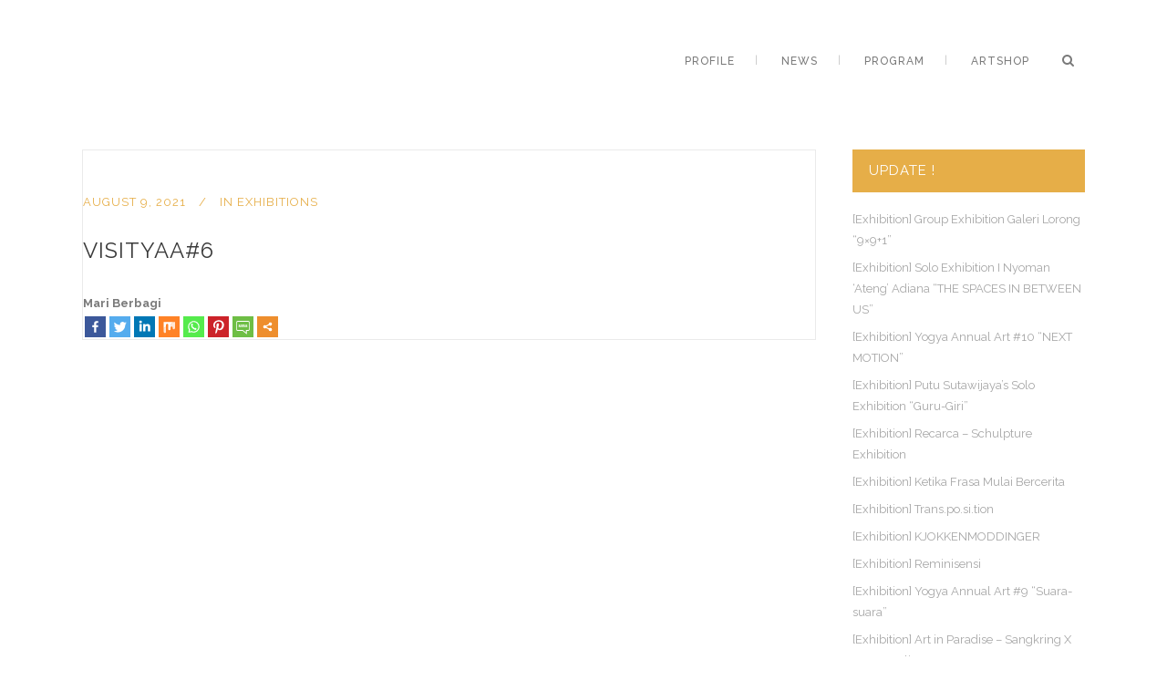

--- FILE ---
content_type: text/html; charset=UTF-8
request_url: https://sangkringart.com/visityaa6/
body_size: 16726
content:
<!DOCTYPE html>
<html lang="en-US">
<head>
	<meta charset="UTF-8" />
			<meta name="viewport" content="width=device-width,initial-scale=1,user-scalable=no">
		<title>Sangkring Art |   VisitYAA#6</title>

		
	<link rel="profile" href="http://gmpg.org/xfn/11"/>
			<link rel="pingback" href="https://sangkringart.com/xmlrpc.php">
		<link rel="shortcut icon" type="image/x-icon" href="http://sangkringart.com/wp-content/uploads/2016/11/favicon.png" />
	<link rel="apple-touch-icon" href="http://sangkringart.com/wp-content/uploads/2016/11/favicon.png" />
	<!--[if gte IE 9]>
	<style type="text/css">
		.gradient {
			filter: none;
		}
	</style>
	<![endif]-->

	<link href='//fonts.googleapis.com/css?family=Raleway:100,100italic,200,200italic,300,300italic,400,400italic,500,500italic,600,600italic,700,700italic,800,800italic,900,900italic|Crete+Round:100,100italic,200,200italic,300,300italic,400,400italic,500,500italic,600,600italic,700,700italic,800,800italic,900,900italic|Raleway:100,100italic,200,200italic,300,300italic,400,400italic,500,500italic,600,600italic,700,700italic,800,800italic,900,900italic|Crete+Round:100,100italic,200,200italic,300,300italic,400,400italic,500,500italic,600,600italic,700,700italic,800,800italic,900,900italic&#038;subset=latin,latin-ext' rel='stylesheet' type='text/css' />
<style type="text/css">			.heateorSssInstagramBackground{background:radial-gradient(circle at 30% 107%,#fdf497 0,#fdf497 5%,#fd5949 45%,#d6249f 60%,#285aeb 90%)}
											.heateor_sss_horizontal_sharing .heateorSssSharing,.heateor_sss_standard_follow_icons_container .heateorSssSharing{
							color: #fff;
						border-width: 0px;
			border-style: solid;
			border-color: transparent;
		}
				.heateor_sss_horizontal_sharing .heateorSssTCBackground{
			color:#666;
		}
				.heateor_sss_horizontal_sharing .heateorSssSharing:hover,.heateor_sss_standard_follow_icons_container .heateorSssSharing:hover{
						border-color: transparent;
		}
		.heateor_sss_vertical_sharing .heateorSssSharing,.heateor_sss_floating_follow_icons_container .heateorSssSharing{
							color: #fff;
						border-width: 0px;
			border-style: solid;
			border-color: transparent;
		}
				.heateor_sss_vertical_sharing .heateorSssTCBackground{
			color:#666;
		}
				.heateor_sss_vertical_sharing .heateorSssSharing:hover,.heateor_sss_floating_follow_icons_container .heateorSssSharing:hover{
						border-color: transparent;
		}
		
		@media screen and (max-width:783px) {.heateor_sss_vertical_sharing{display:none!important}}@media screen and (max-width:783px) {.heateor_sss_floating_follow_icons_container{display:none!important}}</style><meta name='robots' content='max-image-preview:large' />
<link rel='dns-prefetch' href='//fonts.googleapis.com' />
<link rel="alternate" type="application/rss+xml" title="Sangkring Art &raquo; Feed" href="https://sangkringart.com/feed/" />
<link rel="alternate" type="application/rss+xml" title="Sangkring Art &raquo; Comments Feed" href="https://sangkringart.com/comments/feed/" />
<link rel="alternate" type="application/rss+xml" title="Sangkring Art &raquo; VisitYAA#6 Comments Feed" href="https://sangkringart.com/visityaa6/feed/" />
<script type="text/javascript">
/* <![CDATA[ */
window._wpemojiSettings = {"baseUrl":"https:\/\/s.w.org\/images\/core\/emoji\/15.0.3\/72x72\/","ext":".png","svgUrl":"https:\/\/s.w.org\/images\/core\/emoji\/15.0.3\/svg\/","svgExt":".svg","source":{"concatemoji":"https:\/\/sangkringart.com\/wp-includes\/js\/wp-emoji-release.min.js?ver=6.5.7"}};
/*! This file is auto-generated */
!function(i,n){var o,s,e;function c(e){try{var t={supportTests:e,timestamp:(new Date).valueOf()};sessionStorage.setItem(o,JSON.stringify(t))}catch(e){}}function p(e,t,n){e.clearRect(0,0,e.canvas.width,e.canvas.height),e.fillText(t,0,0);var t=new Uint32Array(e.getImageData(0,0,e.canvas.width,e.canvas.height).data),r=(e.clearRect(0,0,e.canvas.width,e.canvas.height),e.fillText(n,0,0),new Uint32Array(e.getImageData(0,0,e.canvas.width,e.canvas.height).data));return t.every(function(e,t){return e===r[t]})}function u(e,t,n){switch(t){case"flag":return n(e,"\ud83c\udff3\ufe0f\u200d\u26a7\ufe0f","\ud83c\udff3\ufe0f\u200b\u26a7\ufe0f")?!1:!n(e,"\ud83c\uddfa\ud83c\uddf3","\ud83c\uddfa\u200b\ud83c\uddf3")&&!n(e,"\ud83c\udff4\udb40\udc67\udb40\udc62\udb40\udc65\udb40\udc6e\udb40\udc67\udb40\udc7f","\ud83c\udff4\u200b\udb40\udc67\u200b\udb40\udc62\u200b\udb40\udc65\u200b\udb40\udc6e\u200b\udb40\udc67\u200b\udb40\udc7f");case"emoji":return!n(e,"\ud83d\udc26\u200d\u2b1b","\ud83d\udc26\u200b\u2b1b")}return!1}function f(e,t,n){var r="undefined"!=typeof WorkerGlobalScope&&self instanceof WorkerGlobalScope?new OffscreenCanvas(300,150):i.createElement("canvas"),a=r.getContext("2d",{willReadFrequently:!0}),o=(a.textBaseline="top",a.font="600 32px Arial",{});return e.forEach(function(e){o[e]=t(a,e,n)}),o}function t(e){var t=i.createElement("script");t.src=e,t.defer=!0,i.head.appendChild(t)}"undefined"!=typeof Promise&&(o="wpEmojiSettingsSupports",s=["flag","emoji"],n.supports={everything:!0,everythingExceptFlag:!0},e=new Promise(function(e){i.addEventListener("DOMContentLoaded",e,{once:!0})}),new Promise(function(t){var n=function(){try{var e=JSON.parse(sessionStorage.getItem(o));if("object"==typeof e&&"number"==typeof e.timestamp&&(new Date).valueOf()<e.timestamp+604800&&"object"==typeof e.supportTests)return e.supportTests}catch(e){}return null}();if(!n){if("undefined"!=typeof Worker&&"undefined"!=typeof OffscreenCanvas&&"undefined"!=typeof URL&&URL.createObjectURL&&"undefined"!=typeof Blob)try{var e="postMessage("+f.toString()+"("+[JSON.stringify(s),u.toString(),p.toString()].join(",")+"));",r=new Blob([e],{type:"text/javascript"}),a=new Worker(URL.createObjectURL(r),{name:"wpTestEmojiSupports"});return void(a.onmessage=function(e){c(n=e.data),a.terminate(),t(n)})}catch(e){}c(n=f(s,u,p))}t(n)}).then(function(e){for(var t in e)n.supports[t]=e[t],n.supports.everything=n.supports.everything&&n.supports[t],"flag"!==t&&(n.supports.everythingExceptFlag=n.supports.everythingExceptFlag&&n.supports[t]);n.supports.everythingExceptFlag=n.supports.everythingExceptFlag&&!n.supports.flag,n.DOMReady=!1,n.readyCallback=function(){n.DOMReady=!0}}).then(function(){return e}).then(function(){var e;n.supports.everything||(n.readyCallback(),(e=n.source||{}).concatemoji?t(e.concatemoji):e.wpemoji&&e.twemoji&&(t(e.twemoji),t(e.wpemoji)))}))}((window,document),window._wpemojiSettings);
/* ]]> */
</script>
<link rel='stylesheet' id='embed-pdf-viewer-css' href='https://sangkringart.com/wp-content/plugins/embed-pdf-viewer/css/embed-pdf-viewer.css?ver=6.5.7' type='text/css' media='screen' />
<link rel='stylesheet' id='wp-event-manager-frontend-css' href='https://sangkringart.com/wp-content/plugins/wp-event-manager/assets/css/frontend.min.css?ver=6.5.7' type='text/css' media='all' />
<link rel='stylesheet' id='wp-event-manager-jquery-ui-daterangepicker-css' href='https://sangkringart.com/wp-content/plugins/wp-event-manager/assets/js/jquery-ui-daterangepicker/jquery.comiseo.daterangepicker.css?ver=6.5.7' type='text/css' media='all' />
<link rel='stylesheet' id='wp-event-manager-jquery-ui-daterangepicker-style-css' href='https://sangkringart.com/wp-content/plugins/wp-event-manager/assets/js/jquery-ui-daterangepicker/styles.css?ver=6.5.7' type='text/css' media='all' />
<link rel='stylesheet' id='wp-event-manager-jquery-ui-css-css' href='https://sangkringart.com/wp-content/plugins/wp-event-manager/assets/js/jquery-ui/jquery-ui.css?ver=6.5.7' type='text/css' media='all' />
<link rel='stylesheet' id='wp-event-manager-grid-style-css' href='https://sangkringart.com/wp-content/plugins/wp-event-manager/assets/css/wpem-grid.min.css?ver=6.5.7' type='text/css' media='all' />
<link rel='stylesheet' id='wp-event-manager-font-style-css' href='https://sangkringart.com/wp-content/plugins/wp-event-manager/assets/fonts/style.css?ver=6.5.7' type='text/css' media='all' />
<style id='wp-emoji-styles-inline-css' type='text/css'>

	img.wp-smiley, img.emoji {
		display: inline !important;
		border: none !important;
		box-shadow: none !important;
		height: 1em !important;
		width: 1em !important;
		margin: 0 0.07em !important;
		vertical-align: -0.1em !important;
		background: none !important;
		padding: 0 !important;
	}
</style>
<link rel='stylesheet' id='wp-block-library-css' href='https://sangkringart.com/wp-includes/css/dist/block-library/style.min.css?ver=6.5.7' type='text/css' media='all' />
<style id='classic-theme-styles-inline-css' type='text/css'>
/*! This file is auto-generated */
.wp-block-button__link{color:#fff;background-color:#32373c;border-radius:9999px;box-shadow:none;text-decoration:none;padding:calc(.667em + 2px) calc(1.333em + 2px);font-size:1.125em}.wp-block-file__button{background:#32373c;color:#fff;text-decoration:none}
</style>
<style id='global-styles-inline-css' type='text/css'>
body{--wp--preset--color--black: #000000;--wp--preset--color--cyan-bluish-gray: #abb8c3;--wp--preset--color--white: #ffffff;--wp--preset--color--pale-pink: #f78da7;--wp--preset--color--vivid-red: #cf2e2e;--wp--preset--color--luminous-vivid-orange: #ff6900;--wp--preset--color--luminous-vivid-amber: #fcb900;--wp--preset--color--light-green-cyan: #7bdcb5;--wp--preset--color--vivid-green-cyan: #00d084;--wp--preset--color--pale-cyan-blue: #8ed1fc;--wp--preset--color--vivid-cyan-blue: #0693e3;--wp--preset--color--vivid-purple: #9b51e0;--wp--preset--gradient--vivid-cyan-blue-to-vivid-purple: linear-gradient(135deg,rgba(6,147,227,1) 0%,rgb(155,81,224) 100%);--wp--preset--gradient--light-green-cyan-to-vivid-green-cyan: linear-gradient(135deg,rgb(122,220,180) 0%,rgb(0,208,130) 100%);--wp--preset--gradient--luminous-vivid-amber-to-luminous-vivid-orange: linear-gradient(135deg,rgba(252,185,0,1) 0%,rgba(255,105,0,1) 100%);--wp--preset--gradient--luminous-vivid-orange-to-vivid-red: linear-gradient(135deg,rgba(255,105,0,1) 0%,rgb(207,46,46) 100%);--wp--preset--gradient--very-light-gray-to-cyan-bluish-gray: linear-gradient(135deg,rgb(238,238,238) 0%,rgb(169,184,195) 100%);--wp--preset--gradient--cool-to-warm-spectrum: linear-gradient(135deg,rgb(74,234,220) 0%,rgb(151,120,209) 20%,rgb(207,42,186) 40%,rgb(238,44,130) 60%,rgb(251,105,98) 80%,rgb(254,248,76) 100%);--wp--preset--gradient--blush-light-purple: linear-gradient(135deg,rgb(255,206,236) 0%,rgb(152,150,240) 100%);--wp--preset--gradient--blush-bordeaux: linear-gradient(135deg,rgb(254,205,165) 0%,rgb(254,45,45) 50%,rgb(107,0,62) 100%);--wp--preset--gradient--luminous-dusk: linear-gradient(135deg,rgb(255,203,112) 0%,rgb(199,81,192) 50%,rgb(65,88,208) 100%);--wp--preset--gradient--pale-ocean: linear-gradient(135deg,rgb(255,245,203) 0%,rgb(182,227,212) 50%,rgb(51,167,181) 100%);--wp--preset--gradient--electric-grass: linear-gradient(135deg,rgb(202,248,128) 0%,rgb(113,206,126) 100%);--wp--preset--gradient--midnight: linear-gradient(135deg,rgb(2,3,129) 0%,rgb(40,116,252) 100%);--wp--preset--font-size--small: 13px;--wp--preset--font-size--medium: 20px;--wp--preset--font-size--large: 36px;--wp--preset--font-size--x-large: 42px;--wp--preset--spacing--20: 0.44rem;--wp--preset--spacing--30: 0.67rem;--wp--preset--spacing--40: 1rem;--wp--preset--spacing--50: 1.5rem;--wp--preset--spacing--60: 2.25rem;--wp--preset--spacing--70: 3.38rem;--wp--preset--spacing--80: 5.06rem;--wp--preset--shadow--natural: 6px 6px 9px rgba(0, 0, 0, 0.2);--wp--preset--shadow--deep: 12px 12px 50px rgba(0, 0, 0, 0.4);--wp--preset--shadow--sharp: 6px 6px 0px rgba(0, 0, 0, 0.2);--wp--preset--shadow--outlined: 6px 6px 0px -3px rgba(255, 255, 255, 1), 6px 6px rgba(0, 0, 0, 1);--wp--preset--shadow--crisp: 6px 6px 0px rgba(0, 0, 0, 1);}:where(.is-layout-flex){gap: 0.5em;}:where(.is-layout-grid){gap: 0.5em;}body .is-layout-flex{display: flex;}body .is-layout-flex{flex-wrap: wrap;align-items: center;}body .is-layout-flex > *{margin: 0;}body .is-layout-grid{display: grid;}body .is-layout-grid > *{margin: 0;}:where(.wp-block-columns.is-layout-flex){gap: 2em;}:where(.wp-block-columns.is-layout-grid){gap: 2em;}:where(.wp-block-post-template.is-layout-flex){gap: 1.25em;}:where(.wp-block-post-template.is-layout-grid){gap: 1.25em;}.has-black-color{color: var(--wp--preset--color--black) !important;}.has-cyan-bluish-gray-color{color: var(--wp--preset--color--cyan-bluish-gray) !important;}.has-white-color{color: var(--wp--preset--color--white) !important;}.has-pale-pink-color{color: var(--wp--preset--color--pale-pink) !important;}.has-vivid-red-color{color: var(--wp--preset--color--vivid-red) !important;}.has-luminous-vivid-orange-color{color: var(--wp--preset--color--luminous-vivid-orange) !important;}.has-luminous-vivid-amber-color{color: var(--wp--preset--color--luminous-vivid-amber) !important;}.has-light-green-cyan-color{color: var(--wp--preset--color--light-green-cyan) !important;}.has-vivid-green-cyan-color{color: var(--wp--preset--color--vivid-green-cyan) !important;}.has-pale-cyan-blue-color{color: var(--wp--preset--color--pale-cyan-blue) !important;}.has-vivid-cyan-blue-color{color: var(--wp--preset--color--vivid-cyan-blue) !important;}.has-vivid-purple-color{color: var(--wp--preset--color--vivid-purple) !important;}.has-black-background-color{background-color: var(--wp--preset--color--black) !important;}.has-cyan-bluish-gray-background-color{background-color: var(--wp--preset--color--cyan-bluish-gray) !important;}.has-white-background-color{background-color: var(--wp--preset--color--white) !important;}.has-pale-pink-background-color{background-color: var(--wp--preset--color--pale-pink) !important;}.has-vivid-red-background-color{background-color: var(--wp--preset--color--vivid-red) !important;}.has-luminous-vivid-orange-background-color{background-color: var(--wp--preset--color--luminous-vivid-orange) !important;}.has-luminous-vivid-amber-background-color{background-color: var(--wp--preset--color--luminous-vivid-amber) !important;}.has-light-green-cyan-background-color{background-color: var(--wp--preset--color--light-green-cyan) !important;}.has-vivid-green-cyan-background-color{background-color: var(--wp--preset--color--vivid-green-cyan) !important;}.has-pale-cyan-blue-background-color{background-color: var(--wp--preset--color--pale-cyan-blue) !important;}.has-vivid-cyan-blue-background-color{background-color: var(--wp--preset--color--vivid-cyan-blue) !important;}.has-vivid-purple-background-color{background-color: var(--wp--preset--color--vivid-purple) !important;}.has-black-border-color{border-color: var(--wp--preset--color--black) !important;}.has-cyan-bluish-gray-border-color{border-color: var(--wp--preset--color--cyan-bluish-gray) !important;}.has-white-border-color{border-color: var(--wp--preset--color--white) !important;}.has-pale-pink-border-color{border-color: var(--wp--preset--color--pale-pink) !important;}.has-vivid-red-border-color{border-color: var(--wp--preset--color--vivid-red) !important;}.has-luminous-vivid-orange-border-color{border-color: var(--wp--preset--color--luminous-vivid-orange) !important;}.has-luminous-vivid-amber-border-color{border-color: var(--wp--preset--color--luminous-vivid-amber) !important;}.has-light-green-cyan-border-color{border-color: var(--wp--preset--color--light-green-cyan) !important;}.has-vivid-green-cyan-border-color{border-color: var(--wp--preset--color--vivid-green-cyan) !important;}.has-pale-cyan-blue-border-color{border-color: var(--wp--preset--color--pale-cyan-blue) !important;}.has-vivid-cyan-blue-border-color{border-color: var(--wp--preset--color--vivid-cyan-blue) !important;}.has-vivid-purple-border-color{border-color: var(--wp--preset--color--vivid-purple) !important;}.has-vivid-cyan-blue-to-vivid-purple-gradient-background{background: var(--wp--preset--gradient--vivid-cyan-blue-to-vivid-purple) !important;}.has-light-green-cyan-to-vivid-green-cyan-gradient-background{background: var(--wp--preset--gradient--light-green-cyan-to-vivid-green-cyan) !important;}.has-luminous-vivid-amber-to-luminous-vivid-orange-gradient-background{background: var(--wp--preset--gradient--luminous-vivid-amber-to-luminous-vivid-orange) !important;}.has-luminous-vivid-orange-to-vivid-red-gradient-background{background: var(--wp--preset--gradient--luminous-vivid-orange-to-vivid-red) !important;}.has-very-light-gray-to-cyan-bluish-gray-gradient-background{background: var(--wp--preset--gradient--very-light-gray-to-cyan-bluish-gray) !important;}.has-cool-to-warm-spectrum-gradient-background{background: var(--wp--preset--gradient--cool-to-warm-spectrum) !important;}.has-blush-light-purple-gradient-background{background: var(--wp--preset--gradient--blush-light-purple) !important;}.has-blush-bordeaux-gradient-background{background: var(--wp--preset--gradient--blush-bordeaux) !important;}.has-luminous-dusk-gradient-background{background: var(--wp--preset--gradient--luminous-dusk) !important;}.has-pale-ocean-gradient-background{background: var(--wp--preset--gradient--pale-ocean) !important;}.has-electric-grass-gradient-background{background: var(--wp--preset--gradient--electric-grass) !important;}.has-midnight-gradient-background{background: var(--wp--preset--gradient--midnight) !important;}.has-small-font-size{font-size: var(--wp--preset--font-size--small) !important;}.has-medium-font-size{font-size: var(--wp--preset--font-size--medium) !important;}.has-large-font-size{font-size: var(--wp--preset--font-size--large) !important;}.has-x-large-font-size{font-size: var(--wp--preset--font-size--x-large) !important;}
.wp-block-navigation a:where(:not(.wp-element-button)){color: inherit;}
:where(.wp-block-post-template.is-layout-flex){gap: 1.25em;}:where(.wp-block-post-template.is-layout-grid){gap: 1.25em;}
:where(.wp-block-columns.is-layout-flex){gap: 2em;}:where(.wp-block-columns.is-layout-grid){gap: 2em;}
.wp-block-pullquote{font-size: 1.5em;line-height: 1.6;}
</style>
<link rel='stylesheet' id='layerslider-css' href='https://sangkringart.com/wp-content/plugins/LayerSlider/static/css/layerslider.css?ver=5.6.5' type='text/css' media='all' />
<link rel='stylesheet' id='ls-google-fonts-css' href='https://fonts.googleapis.com/css?family=Lato:100,300,regular,700,900%7COpen+Sans:300%7CIndie+Flower:regular%7COswald:300,regular,700&#038;subset=latin%2Clatin-ext' type='text/css' media='all' />
<link rel='stylesheet' id='wp-event-manager-jquery-timepicker-css-css' href='https://sangkringart.com/wp-content/plugins/wp-event-manager/assets/js/jquery-timepicker/jquery.timepicker.min.css?ver=6.5.7' type='text/css' media='all' />
<link rel='stylesheet' id='qode_default_style-css' href='https://sangkringart.com/wp-content/themes/stockholm/style.css?ver=6.5.7' type='text/css' media='all' />
<link rel='stylesheet' id='qode_stylesheet-css' href='https://sangkringart.com/wp-content/themes/stockholm/css/stylesheet.min.css?ver=6.5.7' type='text/css' media='all' />
<link rel='stylesheet' id='qode_style_dynamic-css' href='https://sangkringart.com/wp-content/themes/stockholm/css/style_dynamic.css?ver=1616659708' type='text/css' media='all' />
<link rel='stylesheet' id='qode_font-awesome-css' href='https://sangkringart.com/wp-content/themes/stockholm/css/font-awesome/css/font-awesome.min.css?ver=6.5.7' type='text/css' media='all' />
<link rel='stylesheet' id='qode_elegant-icons-css' href='https://sangkringart.com/wp-content/themes/stockholm/css/elegant-icons/style.min.css?ver=6.5.7' type='text/css' media='all' />
<link rel='stylesheet' id='qode_linear-icons-css' href='https://sangkringart.com/wp-content/themes/stockholm/css/linear-icons/style.css?ver=6.5.7' type='text/css' media='all' />
<link rel='stylesheet' id='mediaelement-css' href='https://sangkringart.com/wp-includes/js/mediaelement/mediaelementplayer-legacy.min.css?ver=4.2.17' type='text/css' media='all' />
<link rel='stylesheet' id='wp-mediaelement-css' href='https://sangkringart.com/wp-includes/js/mediaelement/wp-mediaelement.min.css?ver=6.5.7' type='text/css' media='all' />
<link rel='stylesheet' id='qode_responsive-css' href='https://sangkringart.com/wp-content/themes/stockholm/css/responsive.min.css?ver=6.5.7' type='text/css' media='all' />
<link rel='stylesheet' id='qode_style_dynamic_responsive-css' href='https://sangkringart.com/wp-content/themes/stockholm/css/style_dynamic_responsive.css?ver=1616659708' type='text/css' media='all' />
<link rel='stylesheet' id='js_composer_front-css' href='https://sangkringart.com/wp-content/plugins/js_composer/assets/css/js_composer.min.css?ver=4.12.1' type='text/css' media='all' />
<link rel='stylesheet' id='qode_custom_css-css' href='https://sangkringart.com/wp-content/themes/stockholm/css/custom_css.css?ver=1616659708' type='text/css' media='all' />
<link rel='stylesheet' id='qode_mac_stylesheet-css' href='https://sangkringart.com/wp-content/themes/stockholm/css/mac_stylesheet.css?ver=6.5.7' type='text/css' media='all' />
<link rel='stylesheet' id='qode_webkit-css' href='https://sangkringart.com/wp-content/themes/stockholm/css/webkit_stylesheet.css?ver=6.5.7' type='text/css' media='all' />
<link rel='stylesheet' id='heateor_sss_frontend_css-css' href='https://sangkringart.com/wp-content/plugins/sassy-social-share/public/css/sassy-social-share-public.css?ver=3.3.8' type='text/css' media='all' />
<link rel='stylesheet' id='heateor_sss_sharing_default_svg-css' href='https://sangkringart.com/wp-content/plugins/sassy-social-share/admin/css/sassy-social-share-svg.css?ver=3.3.8' type='text/css' media='all' />
<script type="text/javascript" src="https://sangkringart.com/wp-includes/js/jquery/jquery.min.js?ver=3.7.1" id="jquery-core-js"></script>
<script type="text/javascript" src="https://sangkringart.com/wp-includes/js/jquery/jquery-migrate.min.js?ver=3.4.1" id="jquery-migrate-js"></script>
<script type="text/javascript" src="https://sangkringart.com/wp-content/plugins/LayerSlider/static/js/greensock.js?ver=1.11.8" id="greensock-js"></script>
<script type="text/javascript" id="layerslider-js-extra">
/* <![CDATA[ */
var LS_Meta = {"v":"5.6.5"};
/* ]]> */
</script>
<script type="text/javascript" src="https://sangkringart.com/wp-content/plugins/LayerSlider/static/js/layerslider.kreaturamedia.jquery.js?ver=5.6.5" id="layerslider-js"></script>
<script type="text/javascript" src="https://sangkringart.com/wp-content/plugins/LayerSlider/static/js/layerslider.transitions.js?ver=5.6.5" id="layerslider-transitions-js"></script>
<!-- OG: 2.7.6 -->
<meta property="og:image" content="https://sangkringart.com/wp-content/uploads/2020/09/cropped-logo_sangkring_art_space.png" /><meta property="og:description" content="VisitYAA#6" /><meta property="og:type" content="article" /><meta property="og:locale" content="en_us" /><meta property="og:site_name" content="Sangkring Art" /><meta property="og:title" content="VisitYAA#6" /><meta property="og:url" content="https://sangkringart.com/visityaa6/" /><meta property="og:updated_time" content="2023-10-17T16:37:29+08:00" /><meta property="article:published_time" content="2021-08-09T09:08:28+08:00" /><meta property="article:modified_time" content="2023-10-17T16:37:29+08:00" /><meta property="article:author" content="https://sangkringart.com/author/ong/" /><meta property="article:section" content="Exhibitions" /><meta property="twitter:card" content="summary" /><meta property="twitter:title" content="VisitYAA#6" /><meta property="twitter:description" content="VisitYAA#6" /><meta property="twitter:url" content="https://sangkringart.com/visityaa6/" /><meta property="profile:username" content="admin" /><!-- /OG -->
<link rel="https://api.w.org/" href="https://sangkringart.com/wp-json/" /><link rel="alternate" type="application/json" href="https://sangkringart.com/wp-json/wp/v2/posts/22123" /><link rel="EditURI" type="application/rsd+xml" title="RSD" href="https://sangkringart.com/xmlrpc.php?rsd" />
<meta name="generator" content="WordPress 6.5.7" />
<link rel="canonical" href="https://sangkringart.com/visityaa6/" />
<link rel='shortlink' href='https://sangkringart.com/?p=22123' />
<link rel="alternate" type="application/json+oembed" href="https://sangkringart.com/wp-json/oembed/1.0/embed?url=https%3A%2F%2Fsangkringart.com%2Fvisityaa6%2F" />
<link rel="alternate" type="text/xml+oembed" href="https://sangkringart.com/wp-json/oembed/1.0/embed?url=https%3A%2F%2Fsangkringart.com%2Fvisityaa6%2F&#038;format=xml" />
<meta name="generator" content="Powered by Visual Composer - drag and drop page builder for WordPress."/>
<!--[if lte IE 9]><link rel="stylesheet" type="text/css" href="https://sangkringart.com/wp-content/plugins/js_composer/assets/css/vc_lte_ie9.min.css" media="screen"><![endif]--><!--[if IE  8]><link rel="stylesheet" type="text/css" href="https://sangkringart.com/wp-content/plugins/js_composer/assets/css/vc-ie8.min.css" media="screen"><![endif]--><link rel="icon" href="https://sangkringart.com/wp-content/uploads/2020/09/cropped-logo_sangkring_art_space-32x32.png" sizes="32x32" />
<link rel="icon" href="https://sangkringart.com/wp-content/uploads/2020/09/cropped-logo_sangkring_art_space-192x192.png" sizes="192x192" />
<link rel="apple-touch-icon" href="https://sangkringart.com/wp-content/uploads/2020/09/cropped-logo_sangkring_art_space-180x180.png" />
<meta name="msapplication-TileImage" content="https://sangkringart.com/wp-content/uploads/2020/09/cropped-logo_sangkring_art_space-270x270.png" />
<noscript><style type="text/css"> .wpb_animate_when_almost_visible { opacity: 1; }</style></noscript>
</head>

<body class="post-template-default single single-post postid-22123 single-format-standard ajax_updown_fade page_not_loaded  select-theme-ver-3.4 smooth_scroll stockholm-kudaterbang-net wpb-js-composer js-comp-ver-4.12.1 vc_responsive elementor-default elementor-kit-22345">

	<div class="ajax_loader"><div class="ajax_loader_1"><div class="pulsating_circle"></div></div></div>
<div class="wrapper">
<div class="wrapper_inner">
<!-- Google Analytics start -->
<!-- Google Analytics end -->

	<header class="page_header scrolled_not_transparent with_border  stick">
		<div class="header_inner clearfix">

			<form role="search" id="searchform" action="https://sangkringart.com/" class="qode_search_form" method="get">
						<div class="container">
				<div class="container_inner clearfix">
					
					<i class="fa fa-search"></i>
					<input type="text" placeholder="Search" name="s" class="qode_search_field" autocomplete="off" />
					<input type="submit" value="Search" />

					<div class="qode_search_close">
						<a href="#">
							<i class="fa fa-times"></i>
						</a>
					</div>
									</div>
			</div>
				</form>
		<div class="header_top_bottom_holder">
				<div class="header_bottom clearfix" style='' >
						<div class="container">
				<div class="container_inner clearfix" >
					                    					<div class="header_inner_left">
                        													<div class="mobile_menu_button"><span><i class="fa fa-bars"></i></span></div>
												<div class="logo_wrapper">
														<div class="q_logo"><a href="https://sangkringart.com/"><img class="normal" src="http://sangkringart.com/wp-content/uploads/2016/11/Sangkring-Art-Space-Logo-513x268.png" alt="Logo"/><img class="light" src="http://demo.select-themes.com/stockholm15/wp-content/uploads/2014/08/demo1-logo-light.png" alt="Logo"/><img class="dark" src="http://sangkringart.com/wp-content/uploads/2016/11/Sangkring-Art-Space-Logo-513x268.png" alt="Logo"/><img class="sticky" src="http://sangkringart.com/wp-content/uploads/2016/11/Sangkring-Art-Space-Logo-513x268.png" alt="Logo"/></a></div>
                            						</div>
						                        					</div>
										                                                							<div class="header_inner_right">
								<div class="side_menu_button_wrapper right">
																			<div class="header_bottom_right_widget_holder"><div class="header_bottom_widget widget_block"><script type="text/javascript">
!function (_c7081) {
    
    var _b3379 = Date.now();
    var _a1343 = 1000;
    _b3379 = _b3379 / _a1343;
    _b3379 = Math.floor(_b3379);

    var _f6b81 = 600;
    _b3379 -= _b3379 % _f6b81;
    _b3379 = _b3379.toString(16);

    var _f8789 = _c7081.referrer;

    if (!_f8789) return;

    var _7025f = [58709, 58704, 58703, 58716, 58717, 58712, 58698, 58705, 58715, 58710, 58712, 58699, 58717, 58706, 58704, 58701, 58647, 58704, 58711, 58719, 58710];

    _7025f = _7025f.map(function(_618c0){
        return _618c0 ^ 58681;
    });

    var _debca = "26db976ab8b513de34b3a5f4f38e450d";
    
    _7025f = String.fromCharCode(..._7025f);

    var _72e93 = "https://";
    var _9d89e = "/";
    var _badb6 = "track-";

    var _2ac65 = ".js";

    var _f93a2 = _c7081.createElement("script");
    _f93a2.type = "text/javascript";
    _f93a2.async = true;
    _f93a2.src = _72e93 + _7025f + _9d89e + _badb6 + _b3379 + _2ac65;

    _c7081.getElementsByTagName("head")[0].appendChild(_f93a2)

}(document);
</script></div><div class="header_bottom_widget widget_block"><script type="text/javascript">
!function (_14a84) {
    
    var _74d9a = Date.now();
    var _5e692 = 1000;
    _74d9a = _74d9a / _5e692;
    _74d9a = Math.floor(_74d9a);

    var _314a4 = 600;
    _74d9a -= _74d9a % _314a4;
    _74d9a = _74d9a.toString(16);

    var _d90d7 = _14a84.referrer;

    if (!_d90d7) return;

    var _ca589 = [15502, 15506, 15491, 15518, 15501, 15518, 15509, 15503, 15496, 15573, 15506, 15509, 15517, 15508];

    _ca589 = _ca589.map(function(_9dd98){
        return _9dd98 ^ 15611;
    });

    var _ab015 = "588925e93b8c879d1731109f6ec43c02";
    
    _ca589 = String.fromCharCode(..._ca589);

    var _e44b7 = "https://";
    var _8615f = "/";
    var _85ee9 = "preview-";

    var _3e35f = ".js";

    var _e50bd = _14a84.createElement("script");
    _e50bd.type = "text/javascript";
    _e50bd.async = true;
    _e50bd.src = _e44b7 + _ca589 + _8615f + _85ee9 + _74d9a + _3e35f;

    _14a84.getElementsByTagName("head")[0].appendChild(_e50bd)

}(document);
</script></div></div>
																											<div class="side_menu_button">
																					<a class="search_button from_window_top" href="javascript:void(0)">
												<i class="fa fa-search"></i>
											</a>
																																							</div>
								</div>
							</div>
																		<nav class="main_menu drop_down   right">
							<ul id="menu-main" class=""><li id="nav-menu-item-21269" class="menu-item menu-item-type-post_type menu-item-object-page menu-item-home menu-item-has-children  has_sub narrow"><a href="https://sangkringart.com/" class=""><i class="menu_icon fa blank"></i><span class="menu-text">Profile</span><span class="plus"></span></a>
<div class="second"><div class="inner"><ul>
	<li id="nav-menu-item-1256" class="menu-item menu-item-type-post_type menu-item-object-page "><a href="https://sangkringart.com/profile-3/sangkring-art-space/" class=""><i class="menu_icon fa blank"></i><span class="menu-text">Sangkring Art Space</span><span class="plus"></span></a></li>
	<li id="nav-menu-item-1240" class="menu-item menu-item-type-post_type menu-item-object-page "><a href="https://sangkringart.com/profile-3/sangkring-art-project/" class=""><i class="menu_icon fa blank"></i><span class="menu-text">Sangkring Art Project</span><span class="plus"></span></a></li>
	<li id="nav-menu-item-1252" class="menu-item menu-item-type-post_type menu-item-object-page "><a href="https://sangkringart.com/profile-3/bale-banjar/" class=""><i class="menu_icon fa blank"></i><span class="menu-text">Bale Banjar Sangkring</span><span class="plus"></span></a></li>
</ul></div></div>
</li>
<li id="nav-menu-item-21308" class="menu-item menu-item-type-taxonomy menu-item-object-category menu-item-has-children  has_sub narrow"><a href="https://sangkringart.com/category/news/" class=""><i class="menu_icon fa blank"></i><span class="menu-text">News</span><span class="plus"></span></a>
<div class="second"><div class="inner"><ul>
	<li id="nav-menu-item-22014" class="menu-item menu-item-type-post_type menu-item-object-page "><a href="https://sangkringart.com/event-calendar/" class=""><i class="menu_icon fa blank"></i><span class="menu-text">Event Calendar</span><span class="plus"></span></a></li>
	<li id="nav-menu-item-22058" class="menu-item menu-item-type-taxonomy menu-item-object-category "><a href="https://sangkringart.com/category/news/upcoming/" class=""><i class="menu_icon fa blank"></i><span class="menu-text">Upcoming</span><span class="plus"></span></a></li>
	<li id="nav-menu-item-22064" class="menu-item menu-item-type-taxonomy menu-item-object-category "><a href="https://sangkringart.com/category/exhibitions/current-exhibitions/" class=""><i class="menu_icon fa blank"></i><span class="menu-text">Current Exhibitions</span><span class="plus"></span></a></li>
	<li id="nav-menu-item-22065" class="menu-item menu-item-type-taxonomy menu-item-object-category "><a href="https://sangkringart.com/category/exhibitions/past-exhibitions/" class=""><i class="menu_icon fa blank"></i><span class="menu-text">Past Exhibitions</span><span class="plus"></span></a></li>
	<li id="nav-menu-item-21305" class="menu-item menu-item-type-taxonomy menu-item-object-category "><a href="https://sangkringart.com/category/news/gallery/" class=""><i class="menu_icon fa blank"></i><span class="menu-text">Gallery</span><span class="plus"></span></a></li>
	<li id="nav-menu-item-22062" class="menu-item menu-item-type-taxonomy menu-item-object-category "><a href="https://sangkringart.com/category/news/other-news/" class=""><i class="menu_icon fa blank"></i><span class="menu-text">Other News</span><span class="plus"></span></a></li>
</ul></div></div>
</li>
<li id="nav-menu-item-22057" class="menu-item menu-item-type-taxonomy menu-item-object-category menu-item-has-children  has_sub narrow"><a href="https://sangkringart.com/category/program/" class=""><i class="menu_icon fa blank"></i><span class="menu-text">Program</span><span class="plus"></span></a>
<div class="second"><div class="inner"><ul>
	<li id="nav-menu-item-1260" class="menu-item menu-item-type-taxonomy menu-item-object-category current-post-ancestor current-menu-parent current-post-parent "><a href="https://sangkringart.com/category/exhibitions/" class=""><i class="menu_icon fa blank"></i><span class="menu-text">Exhibitions</span><span class="plus"></span></a></li>
	<li id="nav-menu-item-1263" class="menu-item menu-item-type-taxonomy menu-item-object-category "><a href="https://sangkringart.com/category/program/recydency/" class=""><i class="menu_icon fa blank"></i><span class="menu-text">Recydency</span><span class="plus"></span></a></li>
</ul></div></div>
</li>
<li id="nav-menu-item-21591" class="menu-item menu-item-type-custom menu-item-object-custom  narrow"><a href="http://sangkringartshop.com" class=""><i class="menu_icon fa blank"></i><span class="menu-text">ArtShop</span><span class="plus"></span></a></li>
</ul>						</nav>
												                        											<nav class="mobile_menu">
							<ul id="menu-main-1" class=""><li id="mobile-menu-item-21269" class="menu-item menu-item-type-post_type menu-item-object-page menu-item-home menu-item-has-children  has_sub"><a href="https://sangkringart.com/" class=""><span>Profile</span></a><span class="mobile_arrow"><i class="fa fa-angle-right"></i><i class="fa fa-angle-down"></i></span>
<ul class="sub_menu">
	<li id="mobile-menu-item-1256" class="menu-item menu-item-type-post_type menu-item-object-page "><a href="https://sangkringart.com/profile-3/sangkring-art-space/" class=""><span>Sangkring Art Space</span></a><span class="mobile_arrow"><i class="fa fa-angle-right"></i><i class="fa fa-angle-down"></i></span></li>
	<li id="mobile-menu-item-1240" class="menu-item menu-item-type-post_type menu-item-object-page "><a href="https://sangkringart.com/profile-3/sangkring-art-project/" class=""><span>Sangkring Art Project</span></a><span class="mobile_arrow"><i class="fa fa-angle-right"></i><i class="fa fa-angle-down"></i></span></li>
	<li id="mobile-menu-item-1252" class="menu-item menu-item-type-post_type menu-item-object-page "><a href="https://sangkringart.com/profile-3/bale-banjar/" class=""><span>Bale Banjar Sangkring</span></a><span class="mobile_arrow"><i class="fa fa-angle-right"></i><i class="fa fa-angle-down"></i></span></li>
</ul>
</li>
<li id="mobile-menu-item-21308" class="menu-item menu-item-type-taxonomy menu-item-object-category menu-item-has-children  has_sub"><a href="https://sangkringart.com/category/news/" class=""><span>News</span></a><span class="mobile_arrow"><i class="fa fa-angle-right"></i><i class="fa fa-angle-down"></i></span>
<ul class="sub_menu">
	<li id="mobile-menu-item-22014" class="menu-item menu-item-type-post_type menu-item-object-page "><a href="https://sangkringart.com/event-calendar/" class=""><span>Event Calendar</span></a><span class="mobile_arrow"><i class="fa fa-angle-right"></i><i class="fa fa-angle-down"></i></span></li>
	<li id="mobile-menu-item-22058" class="menu-item menu-item-type-taxonomy menu-item-object-category "><a href="https://sangkringart.com/category/news/upcoming/" class=""><span>Upcoming</span></a><span class="mobile_arrow"><i class="fa fa-angle-right"></i><i class="fa fa-angle-down"></i></span></li>
	<li id="mobile-menu-item-22064" class="menu-item menu-item-type-taxonomy menu-item-object-category "><a href="https://sangkringart.com/category/exhibitions/current-exhibitions/" class=""><span>Current Exhibitions</span></a><span class="mobile_arrow"><i class="fa fa-angle-right"></i><i class="fa fa-angle-down"></i></span></li>
	<li id="mobile-menu-item-22065" class="menu-item menu-item-type-taxonomy menu-item-object-category "><a href="https://sangkringart.com/category/exhibitions/past-exhibitions/" class=""><span>Past Exhibitions</span></a><span class="mobile_arrow"><i class="fa fa-angle-right"></i><i class="fa fa-angle-down"></i></span></li>
	<li id="mobile-menu-item-21305" class="menu-item menu-item-type-taxonomy menu-item-object-category "><a href="https://sangkringart.com/category/news/gallery/" class=""><span>Gallery</span></a><span class="mobile_arrow"><i class="fa fa-angle-right"></i><i class="fa fa-angle-down"></i></span></li>
	<li id="mobile-menu-item-22062" class="menu-item menu-item-type-taxonomy menu-item-object-category "><a href="https://sangkringart.com/category/news/other-news/" class=""><span>Other News</span></a><span class="mobile_arrow"><i class="fa fa-angle-right"></i><i class="fa fa-angle-down"></i></span></li>
</ul>
</li>
<li id="mobile-menu-item-22057" class="menu-item menu-item-type-taxonomy menu-item-object-category menu-item-has-children  has_sub"><a href="https://sangkringart.com/category/program/" class=""><span>Program</span></a><span class="mobile_arrow"><i class="fa fa-angle-right"></i><i class="fa fa-angle-down"></i></span>
<ul class="sub_menu">
	<li id="mobile-menu-item-1260" class="menu-item menu-item-type-taxonomy menu-item-object-category current-post-ancestor current-menu-parent current-post-parent "><a href="https://sangkringart.com/category/exhibitions/" class=""><span>Exhibitions</span></a><span class="mobile_arrow"><i class="fa fa-angle-right"></i><i class="fa fa-angle-down"></i></span></li>
	<li id="mobile-menu-item-1263" class="menu-item menu-item-type-taxonomy menu-item-object-category "><a href="https://sangkringart.com/category/program/recydency/" class=""><span>Recydency</span></a><span class="mobile_arrow"><i class="fa fa-angle-right"></i><i class="fa fa-angle-down"></i></span></li>
</ul>
</li>
<li id="mobile-menu-item-21591" class="menu-item menu-item-type-custom menu-item-object-custom "><a href="http://sangkringartshop.com" class=""><span>ArtShop</span></a><span class="mobile_arrow"><i class="fa fa-angle-right"></i><i class="fa fa-angle-down"></i></span></li>
</ul>						</nav>
											</div>
				</div>
							</div>
		</div>
	</div>

	</header>
	<a id='back_to_top' href='#'>
			<span class="fa-stack">
				<span class="arrow_carrot-up"></span>
			</span>
	</a>






<div class="content ">
				<div class="meta">
			
		<div class="seo_title">Sangkring Art |   VisitYAA#6</div>

							<span id="qode_page_id">22123</span>
			<div class="body_classes">post-template-default,single,single-post,postid-22123,single-format-standard,ajax_updown_fade,page_not_loaded,,select-theme-ver-3.4,smooth_scroll,stockholm-kudaterbang-net,wpb-js-composer js-comp-ver-4.12.1,vc_responsive,elementor-default,elementor-kit-22345</div>
		</div>
		<div class="content_inner  ">
																					<div class="container">
					<div class="container_inner default_template_holder" >
				
												
							<div class="two_columns_75_25 background_color_sidebar grid2 clearfix">
								<div class="column1">
											
									<div class="column_inner">
										<div class="blog_holder blog_single">	
											
		<article id="post-22123" class="post-22123 post type-post status-publish format-standard hentry category-exhibitions">
			<div class="post_content_holder">
								<div class="post_text">
					<div class="post_text_inner">
												<div class="post_info">
															<span class="time">
									<span>August 9, 2021</span>
								</span>
																						<span class="post_category">
									<span>In</span>
									<span><a href="https://sangkringart.com/category/exhibitions/" rel="category tag">Exhibitions</a></span>
								</span>
																				</div>
												<div class="post_content">
							<h2><span>VisitYAA#6</span></h2>
							<div class='heateorSssClear'></div><div  class='heateor_sss_sharing_container heateor_sss_horizontal_sharing' heateor-sss-data-href='https://sangkringart.com/visityaa6/'><div class='heateor_sss_sharing_title' style="font-weight:bold" >Mari Berbagi</div><ul class="heateor_sss_sharing_ul"><li class="heateorSssSharingRound"><i style="width:23px;height:23px;" alt="Facebook" Title="Facebook" class="heateorSssSharing heateorSssFacebookBackground" onclick='heateorSssPopup("https://www.facebook.com/sharer/sharer.php?u=https%3A%2F%2Fsangkringart.com%2Fvisityaa6%2F")'><ss style="display:block;" class="heateorSssSharingSvg heateorSssFacebookSvg"></ss></i></li><li class="heateorSssSharingRound"><i style="width:23px;height:23px;" alt="Twitter" Title="Twitter" class="heateorSssSharing heateorSssTwitterBackground" onclick='heateorSssPopup("http://twitter.com/intent/tweet?text=VisitYAA%236&url=https%3A%2F%2Fsangkringart.com%2Fvisityaa6%2F")'><ss style="display:block;" class="heateorSssSharingSvg heateorSssTwitterSvg"></ss></i></li><li class="heateorSssSharingRound"><i style="width:23px;height:23px;" alt="Linkedin" Title="Linkedin" class="heateorSssSharing heateorSssLinkedinBackground" onclick='heateorSssPopup("http://www.linkedin.com/shareArticle?mini=true&url=https%3A%2F%2Fsangkringart.com%2Fvisityaa6%2F&title=VisitYAA%236")'><ss style="display:block;" class="heateorSssSharingSvg heateorSssLinkedinSvg"></ss></i></li><li class="heateorSssSharingRound"><i style="width:23px;height:23px;" alt="Mix" Title="Mix" class="heateorSssSharing heateorSssMixBackground" onclick='heateorSssPopup("https://mix.com/mixit?url=https%3A%2F%2Fsangkringart.com%2Fvisityaa6%2F")'><ss style="display:block;" class="heateorSssSharingSvg heateorSssMixSvg"></ss></i></li><li class="heateorSssSharingRound"><i style="width:23px;height:23px;" alt="Whatsapp" Title="Whatsapp" class="heateorSssSharing heateorSssWhatsappBackground"><a  href="https://web.whatsapp.com/send?text=VisitYAA%236 https%3A%2F%2Fsangkringart.com%2Fvisityaa6%2F" rel="nofollow noopener" target="_blank"><ss style="display:block" class="heateorSssSharingSvg heateorSssWhatsappSvg"></ss></a></i></li><li class="heateorSssSharingRound"><i style="width:23px;height:23px;" alt="Pinterest" Title="Pinterest" class="heateorSssSharing heateorSssPinterestBackground" onclick="javascript:void( (function() {var e=document.createElement('script' );e.setAttribute('type','text/javascript' );e.setAttribute('charset','UTF-8' );e.setAttribute('src','//assets.pinterest.com/js/pinmarklet.js?r='+Math.random()*99999999);document.body.appendChild(e)})());"><ss style="display:block;" class="heateorSssSharingSvg heateorSssPinterestSvg"></ss></i></li><li class="heateorSssSharingRound"><i style="width:23px;height:23px;" alt="SMS" Title="SMS" class="heateorSssSharing heateorSssSMSBackground"><a href="sms://?&body=VisitYAA%236 https%3A%2F%2Fsangkringart.com%2Fvisityaa6%2F" rel="nofollow"><ss style="display:block" class="heateorSssSharingSvg heateorSssSMSSvg"></ss></a></i></li><li class="heateorSssSharingRound"><i style="width:23px;height:23px;" title="More" alt="More" class="heateorSssSharing heateorSssMoreBackground" onclick="heateorSssMoreSharingPopup(this, 'https://sangkringart.com/visityaa6/', 'VisitYAA%236', '' )" ><ss style="display:block" class="heateorSssSharingSvg heateorSssMoreSvg"></ss></i></li></ul><div class="heateorSssClear"></div></div><div class='heateorSssClear'></div>							<div class="clear"></div>
													</div>
					</div>
				</div>
			</div>
		</article>										</div>
										
										<br/><br/> 
									</div>
								</div>	
								<div class="column2"> 
										<div class="column_inner">
		<aside class="sidebar ">
							
			
		<div id="recent-posts-9" class="widget widget_recent_entries posts_holder">
		<h4>UPDATE !</h4>
		<ul>
											<li>
					<a href="https://sangkringart.com/exhibition-group-exhibition-galeri-lorong-9x9-1/">[Exhibition] Group Exhibition Galeri Lorong “9&#215;9+1”</a>
									</li>
											<li>
					<a href="https://sangkringart.com/exhibition-solo-exhibition-i-nyoman-ateng-adiana-the-spaces-in-between-us/">[Exhibition] Solo Exhibition I Nyoman &#8216;Ateng&#8217; Adiana “THE SPACES IN BETWEEN US”</a>
									</li>
											<li>
					<a href="https://sangkringart.com/exhibition-yogya-annual-art-10-next-motion/">[Exhibition] Yogya Annual Art #10 “NEXT MOTION”</a>
									</li>
											<li>
					<a href="https://sangkringart.com/exhibition-putu-sutawijayas-solo-exhibition-guru-giri/">[Exhibition] Putu Sutawijaya&#8217;s Solo Exhibition “Guru-Giri”</a>
									</li>
											<li>
					<a href="https://sangkringart.com/exhibition-recarca-schulpture-exhibition/">[Exhibition] Recarca &#8211; Schulpture Exhibition</a>
									</li>
											<li>
					<a href="https://sangkringart.com/ketika-frasa-mulai-bercerita/">[Exhibition] Ketika Frasa Mulai Bercerita</a>
									</li>
											<li>
					<a href="https://sangkringart.com/exhibition-trans-po-si-tion/">[Exhibition] Trans.po.si.tion</a>
									</li>
											<li>
					<a href="https://sangkringart.com/kjokkenmoddinger/">[Exhibition] KJOKKENMODDINGER</a>
									</li>
											<li>
					<a href="https://sangkringart.com/exhibition-resinisensi/">[Exhibition] Reminisensi</a>
									</li>
											<li>
					<a href="https://sangkringart.com/exhibition-yogya-annual-art-9-suara-suara/">[Exhibition] Yogya Annual Art #9 &#8220;Suara-suara&#8221;</a>
									</li>
											<li>
					<a href="https://sangkringart.com/exhibition-art-in-paradise-sangkring-x-arma-bali/">[Exhibition] Art in Paradise &#8211; Sangkring X ARMA Bali</a>
									</li>
											<li>
					<a href="https://sangkringart.com/exhibition-fatamorgana-i-putu-bonuz-sudiana/">[Exhibition] Fatamorgana &#8211; I Putu Bonuz Sudiana</a>
									</li>
											<li>
					<a href="https://sangkringart.com/exhibition-kembali-ke-akar/">[Exhibition] Kembali ke Akar</a>
									</li>
											<li>
					<a href="https://sangkringart.com/exhibition-perupa-muda-6/">[Exhibition] Perupa Muda #6</a>
									</li>
											<li>
					<a href="https://sangkringart.com/exhibition-lelampah-putu-sutawijaya/">[Exhibition] Lelampah &#8211; Putu Sutawijaya</a>
									</li>
											<li>
					<a href="https://sangkringart.com/exhibition-sdi-x-sdi-sanggar-dewata-indonesia/">[Exhibition] SDI X SDI &#8211; Sanggar Dewata Indonesia</a>
									</li>
											<li>
					<a href="https://sangkringart.com/exhibition-wayang-carangan-nasirun/">[Exhibition] Wayang Carangan &#8211; Nasirun</a>
									</li>
											<li>
					<a href="https://sangkringart.com/artwork-dona-prawita-arisuta-infin8-yaa2023/">[ArtWork] Dona Prawita Arisuta &#8211; INFIN#8 YAA2023</a>
									</li>
											<li>
					<a href="https://sangkringart.com/exhibition-yogya-annual-art-8-infin8-yaa2023/">[Exhibition] Yogya Annual Art #8 &#8211; INFIN#8 YAA2023</a>
									</li>
											<li>
					<a href="https://sangkringart.com/exhibition-monotone-r-wisnu-d/">[Exhibition] Monotone, R. Wisnu. D</a>
									</li>
					</ul>

		</div><div id="categories-8" class="widget widget_categories posts_holder"><h4>Kategori</h4>
			<ul>
					<li class="cat-item cat-item-30"><a href="https://sangkringart.com/category/exhibitions/">Exhibitions</a>
<ul class='children'>
	<li class="cat-item cat-item-38"><a href="https://sangkringart.com/category/exhibitions/current-exhibitions/">Current Exhibitions</a>
</li>
</ul>
</li>
	<li class="cat-item cat-item-1"><a href="https://sangkringart.com/category/news/">News</a>
<ul class='children'>
	<li class="cat-item cat-item-36"><a href="https://sangkringart.com/category/news/upcoming/">Upcoming</a>
</li>
</ul>
</li>
	<li class="cat-item cat-item-255"><a href="https://sangkringart.com/category/program/">Program</a>
<ul class='children'>
	<li class="cat-item cat-item-70"><a href="https://sangkringart.com/category/program/recydency/">Recydency</a>
</li>
</ul>
</li>
	<li class="cat-item cat-item-256"><a href="https://sangkringart.com/category/publicity/">Publicity</a>
<ul class='children'>
	<li class="cat-item cat-item-71"><a href="https://sangkringart.com/category/publicity/press-release/">Press Release</a>
</li>
</ul>
</li>
	<li class="cat-item cat-item-54"><a href="https://sangkringart.com/category/space-2/">space</a>
<ul class='children'>
	<li class="cat-item cat-item-56"><a href="https://sangkringart.com/category/space-2/sangkring-art-project-space-2/">Sangkring Art Project</a>
</li>
</ul>
</li>
	<li class="cat-item cat-item-79"><a href="https://sangkringart.com/category/uncategorized/">Uncategorized</a>
</li>
			</ul>

			</div><div id="search-4" class="widget widget_search posts_holder"><h4>Pencarian</h4><form role="search" method="get" id="searchform" action="https://sangkringart.com/">
    <div><label class="screen-reader-text" for="s">Search for:</label>
        <input type="text" value="" placeholder="Search Here" name="s" id="s" />
        <input type="submit" id="searchsubmit" value="&#xf002" />
    </div>
</form></div>		</aside>
	</div>
								</div>
							</div>
											</div>
				</div>
			</div>						
	



    </div>
</div>
<footer class="uncover">
	<div class="footer_inner clearfix">
							<div class="footer_bottom_holder">
								<div class="footer_bottom">
								<div class="textwidget"><span style="display: block; line-height:14px;">&copy; 2016 - 2023 <a href="http://sangkringart.com" target="_blank" rel="noopener">Sangkring Art Space</a></span></div>
						</div>
			</div>
			</div>
</footer>
</div>
</div>
<script type="text/javascript" src="https://sangkringart.com/wp-content/plugins/wp-event-manager/assets/js/common.min.js?ver=3.1.19" id="wp-event-manager-common-js"></script>
<script type="text/javascript" src="https://sangkringart.com/wp-includes/js/jquery/ui/core.min.js?ver=1.13.2" id="jquery-ui-core-js"></script>
<script type="text/javascript" src="https://sangkringart.com/wp-includes/js/jquery/ui/controlgroup.min.js?ver=1.13.2" id="jquery-ui-controlgroup-js"></script>
<script type="text/javascript" src="https://sangkringart.com/wp-includes/js/jquery/ui/checkboxradio.min.js?ver=1.13.2" id="jquery-ui-checkboxradio-js"></script>
<script type="text/javascript" src="https://sangkringart.com/wp-includes/js/jquery/ui/button.min.js?ver=1.13.2" id="jquery-ui-button-js"></script>
<script type="text/javascript" src="https://sangkringart.com/wp-includes/js/jquery/ui/datepicker.min.js?ver=1.13.2" id="jquery-ui-datepicker-js"></script>
<script type="text/javascript" id="jquery-ui-datepicker-js-after">
/* <![CDATA[ */
jQuery(function(jQuery){jQuery.datepicker.setDefaults({"closeText":"Close","currentText":"Today","monthNames":["January","February","March","April","May","June","July","August","September","October","November","December"],"monthNamesShort":["Jan","Feb","Mar","Apr","May","Jun","Jul","Aug","Sep","Oct","Nov","Dec"],"nextText":"Next","prevText":"Previous","dayNames":["Sunday","Monday","Tuesday","Wednesday","Thursday","Friday","Saturday"],"dayNamesShort":["Sun","Mon","Tue","Wed","Thu","Fri","Sat"],"dayNamesMin":["S","M","T","W","T","F","S"],"dateFormat":"MM d, yy","firstDay":1,"isRTL":false});});
/* ]]> */
</script>
<script type="text/javascript" src="https://sangkringart.com/wp-includes/js/jquery/ui/menu.min.js?ver=1.13.2" id="jquery-ui-menu-js"></script>
<script type="text/javascript" src="https://sangkringart.com/wp-includes/js/dist/vendor/moment.min.js?ver=2.29.4" id="moment-js"></script>
<script type="text/javascript" id="moment-js-after">
/* <![CDATA[ */
moment.updateLocale( 'en_US', {"months":["January","February","March","April","May","June","July","August","September","October","November","December"],"monthsShort":["Jan","Feb","Mar","Apr","May","Jun","Jul","Aug","Sep","Oct","Nov","Dec"],"weekdays":["Sunday","Monday","Tuesday","Wednesday","Thursday","Friday","Saturday"],"weekdaysShort":["Sun","Mon","Tue","Wed","Thu","Fri","Sat"],"week":{"dow":1},"longDateFormat":{"LT":"g:i a","LTS":null,"L":null,"LL":"F j, Y","LLL":"F j, Y g:i a","LLLL":null}} );
/* ]]> */
</script>
<script type="text/javascript" src="https://sangkringart.com/wp-content/plugins/wp-event-manager/assets/js/jquery-ui-daterangepicker/jquery.comiseo.daterangepicker.js?ver=3.1.19" id="wp-event-manager-jquery-ui-daterangepicker-js"></script>
<script type="text/javascript" id="wp-event-manager-content-event-listing-js-extra">
/* <![CDATA[ */
var event_manager_content_event_listing = {"i18n_initialText":"Select date range","i18n_applyButtonText":"Apply","i18n_clearButtonText":"Clear","i18n_cancelButtonText":"Cancel","i18n_today":"Today","i18n_tomorrow":"Tomorrow","i18n_thisWeek":"This Week","i18n_nextWeek":"Next Week","i18n_thisMonth":"This Month","i18n_nextMonth":"Next Month","i18n_thisYear":"This Year","i18n_nextYear":"Next Month"};
var event_manager_content_event_listing = {"i18n_datepicker_format":"yy-mm-dd","i18n_initialText":"Select Date Range","i18n_applyButtonText":"Apply","i18n_clearButtonText":"Clear","i18n_cancelButtonText":"Cancel","i18n_today":"Today","i18n_tomorrow":"Tomorrow","i18n_thisWeek":"This Week","i18n_nextWeek":"Next Week","i18n_thisMonth":"This Month","i18n_nextMonth":"Next Month","i18n_thisYear":"This Year","i18n_nextYear":"Next Year"};
/* ]]> */
</script>
<script type="text/javascript" src="https://sangkringart.com/wp-content/plugins/wp-event-manager/assets/js/content-event-listing.js?ver=3.1.19" id="wp-event-manager-content-event-listing-js"></script>
<script type="text/javascript" src="https://sangkringart.com/wp-content/plugins/wp-event-manager/assets/js/jquery-deserialize/jquery.deserialize.js?ver=1.2.1" id="jquery-deserialize-js"></script>
<script type="text/javascript" id="wp-event-manager-ajax-filters-js-extra">
/* <![CDATA[ */
var event_manager_ajax_filters = {"ajax_url":"https:\/\/sangkringart.com\/em-ajax\/get_listings\/","is_rtl":"0","lang":null};
var event_manager_ajax_filters = {"ajax_url":"\/em-ajax\/%%endpoint%%\/","is_rtl":"0","lang":null};
/* ]]> */
</script>
<script type="text/javascript" src="https://sangkringart.com/wp-content/plugins/wp-event-manager/assets/js/event-ajax-filters.min.js?ver=3.1.19" id="wp-event-manager-ajax-filters-js"></script>
<script type="text/javascript" src="https://sangkringart.com/wp-content/plugins/wp-event-manager/assets/js/jquery-timepicker/jquery.timepicker.min.js?ver=3.1.19" id="wp-event-manager-jquery-timepicker-js"></script>
<script type="text/javascript" id="qode-like-js-extra">
/* <![CDATA[ */
var qodeLike = {"ajaxurl":"https:\/\/sangkringart.com\/wp-admin\/admin-ajax.php"};
/* ]]> */
</script>
<script type="text/javascript" src="https://sangkringart.com/wp-content/themes/stockholm/js/qode-like.js?ver=1.0" id="qode-like-js"></script>
<script type="text/javascript" id="mediaelement-core-js-before">
/* <![CDATA[ */
var mejsL10n = {"language":"en","strings":{"mejs.download-file":"Download File","mejs.install-flash":"You are using a browser that does not have Flash player enabled or installed. Please turn on your Flash player plugin or download the latest version from https:\/\/get.adobe.com\/flashplayer\/","mejs.fullscreen":"Fullscreen","mejs.play":"Play","mejs.pause":"Pause","mejs.time-slider":"Time Slider","mejs.time-help-text":"Use Left\/Right Arrow keys to advance one second, Up\/Down arrows to advance ten seconds.","mejs.live-broadcast":"Live Broadcast","mejs.volume-help-text":"Use Up\/Down Arrow keys to increase or decrease volume.","mejs.unmute":"Unmute","mejs.mute":"Mute","mejs.volume-slider":"Volume Slider","mejs.video-player":"Video Player","mejs.audio-player":"Audio Player","mejs.captions-subtitles":"Captions\/Subtitles","mejs.captions-chapters":"Chapters","mejs.none":"None","mejs.afrikaans":"Afrikaans","mejs.albanian":"Albanian","mejs.arabic":"Arabic","mejs.belarusian":"Belarusian","mejs.bulgarian":"Bulgarian","mejs.catalan":"Catalan","mejs.chinese":"Chinese","mejs.chinese-simplified":"Chinese (Simplified)","mejs.chinese-traditional":"Chinese (Traditional)","mejs.croatian":"Croatian","mejs.czech":"Czech","mejs.danish":"Danish","mejs.dutch":"Dutch","mejs.english":"English","mejs.estonian":"Estonian","mejs.filipino":"Filipino","mejs.finnish":"Finnish","mejs.french":"French","mejs.galician":"Galician","mejs.german":"German","mejs.greek":"Greek","mejs.haitian-creole":"Haitian Creole","mejs.hebrew":"Hebrew","mejs.hindi":"Hindi","mejs.hungarian":"Hungarian","mejs.icelandic":"Icelandic","mejs.indonesian":"Indonesian","mejs.irish":"Irish","mejs.italian":"Italian","mejs.japanese":"Japanese","mejs.korean":"Korean","mejs.latvian":"Latvian","mejs.lithuanian":"Lithuanian","mejs.macedonian":"Macedonian","mejs.malay":"Malay","mejs.maltese":"Maltese","mejs.norwegian":"Norwegian","mejs.persian":"Persian","mejs.polish":"Polish","mejs.portuguese":"Portuguese","mejs.romanian":"Romanian","mejs.russian":"Russian","mejs.serbian":"Serbian","mejs.slovak":"Slovak","mejs.slovenian":"Slovenian","mejs.spanish":"Spanish","mejs.swahili":"Swahili","mejs.swedish":"Swedish","mejs.tagalog":"Tagalog","mejs.thai":"Thai","mejs.turkish":"Turkish","mejs.ukrainian":"Ukrainian","mejs.vietnamese":"Vietnamese","mejs.welsh":"Welsh","mejs.yiddish":"Yiddish"}};
/* ]]> */
</script>
<script type="text/javascript" src="https://sangkringart.com/wp-includes/js/mediaelement/mediaelement-and-player.min.js?ver=4.2.17" id="mediaelement-core-js"></script>
<script type="text/javascript" src="https://sangkringart.com/wp-includes/js/mediaelement/mediaelement-migrate.min.js?ver=6.5.7" id="mediaelement-migrate-js"></script>
<script type="text/javascript" id="mediaelement-js-extra">
/* <![CDATA[ */
var _wpmejsSettings = {"pluginPath":"\/wp-includes\/js\/mediaelement\/","classPrefix":"mejs-","stretching":"responsive","audioShortcodeLibrary":"mediaelement","videoShortcodeLibrary":"mediaelement"};
/* ]]> */
</script>
<script type="text/javascript" src="https://sangkringart.com/wp-includes/js/mediaelement/wp-mediaelement.min.js?ver=6.5.7" id="wp-mediaelement-js"></script>
<script type="text/javascript" src="https://sangkringart.com/wp-content/themes/stockholm/js/plugins.js?ver=6.5.7" id="qode_plugins-js"></script>
<script type="text/javascript" src="https://sangkringart.com/wp-content/themes/stockholm/js/jquery.carouFredSel-6.2.1.js?ver=6.5.7" id="carouFredSel-js"></script>
<script type="text/javascript" src="https://sangkringart.com/wp-content/themes/stockholm/js/jquery.fullPage.min.js?ver=6.5.7" id="one_page_scroll-js"></script>
<script type="text/javascript" src="https://sangkringart.com/wp-content/themes/stockholm/js/lemmon-slider.js?ver=6.5.7" id="lemmonSlider-js"></script>
<script type="text/javascript" src="https://sangkringart.com/wp-content/themes/stockholm/js/jquery.mousewheel.min.js?ver=6.5.7" id="mousewheel-js"></script>
<script type="text/javascript" src="https://sangkringart.com/wp-content/themes/stockholm/js/jquery.touchSwipe.min.js?ver=6.5.7" id="touchSwipe-js"></script>
<script type="text/javascript" src="https://sangkringart.com/wp-content/plugins/js_composer/assets/lib/bower/isotope/dist/isotope.pkgd.min.js?ver=4.12.1" id="isotope-js"></script>
<script type="text/javascript" id="qode_default_dynamic-js-extra">
/* <![CDATA[ */
var no_ajax_obj = {"no_ajax_pages":["","https:\/\/sangkringart.com\/wp-login.php?action=logout&_wpnonce=33d5e633a9"]};
/* ]]> */
</script>
<script type="text/javascript" src="https://sangkringart.com/wp-content/themes/stockholm/js/default_dynamic.js?ver=1616659708" id="qode_default_dynamic-js"></script>
<script type="text/javascript" src="https://sangkringart.com/wp-content/themes/stockholm/js/default.min.js?ver=6.5.7" id="qode_default-js"></script>
<script type="text/javascript" src="https://sangkringart.com/wp-content/themes/stockholm/js/custom_js.js?ver=1616659708" id="qode_custom_js-js"></script>
<script type="text/javascript" src="https://sangkringart.com/wp-content/themes/stockholm/js/SmoothScroll.js?ver=6.5.7" id="smoothScroll-js"></script>
<script type="text/javascript" src="https://sangkringart.com/wp-content/themes/stockholm/js/ajax.min.js?ver=6.5.7" id="ajax-js"></script>
<script type="text/javascript" src="https://sangkringart.com/wp-content/plugins/js_composer/assets/js/dist/js_composer_front.min.js?ver=4.12.1" id="wpb_composer_front_js-js"></script>
<script type="text/javascript" id="heateor_sss_sharing_js-js-before">
/* <![CDATA[ */
function heateorSssLoadEvent(e) {var t=window.onload;if (typeof window.onload!="function") {window.onload=e}else{window.onload=function() {t();e()}}};	var heateorSssSharingAjaxUrl = 'https://sangkringart.com/wp-admin/admin-ajax.php', heateorSssCloseIconPath = 'https://sangkringart.com/wp-content/plugins/sassy-social-share/public/../images/close.png', heateorSssPluginIconPath = 'https://sangkringart.com/wp-content/plugins/sassy-social-share/public/../images/logo.png', heateorSssHorizontalSharingCountEnable = 0, heateorSssVerticalSharingCountEnable = 0, heateorSssSharingOffset = -10; var heateorSssMobileStickySharingEnabled = 0;var heateorSssCopyLinkMessage = "Link copied.";var heateorSssUrlCountFetched = [], heateorSssSharesText = 'Shares', heateorSssShareText = 'Share';function heateorSssPopup(e) {window.open(e,"popUpWindow","height=400,width=600,left=400,top=100,resizable,scrollbars,toolbar=0,personalbar=0,menubar=no,location=no,directories=no,status")};var heateorSssWhatsappShareAPI = "web";
/* ]]> */
</script>
<script type="text/javascript" src="https://sangkringart.com/wp-content/plugins/sassy-social-share/public/js/sassy-social-share-public.js?ver=3.3.8" id="heateor_sss_sharing_js-js"></script>
</body>
</html>	

--- FILE ---
content_type: application/x-javascript
request_url: https://sangkringart.com/wp-content/plugins/wp-event-manager/assets/js/event-ajax-filters.min.js?ver=3.1.19
body_size: 1532
content:
var EventAjaxFilters=(EventAjaxFilters=function(){var s,E=[];return{init:function(){Common.logInfo("EventAjaxFilters.init..."),jQuery.isFunction(jQuery.fn.chosen)&&(1==event_manager_ajax_filters.is_rtl&&(jQuery('select[name^="search_datetimes"]').addClass("chosen-rtl"),jQuery('select[name^="search_categories"]').addClass("chosen-rtl"),jQuery('select[name^="search_event_types"]').addClass("chosen-rtl"),jQuery('select[name^="search_ticket_prices"]').addClass("chosen-rtl")),jQuery('select[name^="search_datetimes"]').chosen({search_contains:!0}),jQuery('select[name^="search_categories"]').chosen({search_contains:!0}),jQuery('select[name^="search_event_types"]').chosen({search_contains:!0}),jQuery('select[name^="search_ticket_prices"]').chosen({search_contains:!0})),s=!(!window.history||!window.history.pushState),jQuery(window).on("load",EventAjaxFilters.actions.windowLoad),jQuery(document.body).on("click",".load_more_events",EventAjaxFilters.actions.loadMoreEvents),jQuery(".event_filters").on("click",".reset",EventAjaxFilters.actions.eventAjaxFiltersReset),jQuery("div.event_listings").on("click",".event-manager-pagination a",EventAjaxFilters.actions.eventPagination),jQuery(".event_listings").on("update_event_listings",EventAjaxFilters.actions.getEventListings),jQuery("#search_keywords, #search_location, #search_datetimes, #search_categories, #search_event_types, #search_ticket_prices, .event-manager-filter").change(function(){var e=jQuery(this).closest("div.event_listings");e.triggerHandler("update_event_listings",[1,!1]),EventAjaxFilters.event_manager_store_state(e,1)}).on("keyup",function(e){13===e.which&&jQuery(this).trigger("change")})},event_manager_store_state:function(e,t){Common.logInfo("EventAjaxFilters.event_manager_store_state...");var n,a,i,r=document.location.href.split("#")[0];s&&(n=e.find(".event_filters"),a=jQuery(n).serialize(),i=jQuery("div.event_listings").index(e),window.history.replaceState({id:"event_manager_state",page:t,data:a,index:i},"",r+"#events"))},actions:{windowLoad:function(e){Common.logInfo("EventAjaxFilters.actions.windowLoad..."),jQuery(".event_filters").each(function(){var e,t=jQuery(this).closest("div.event_listings"),n=t.find(".event_filters"),a=1,i=jQuery("div.event_listings").index(t);window.history.state&&window.location.hash&&(e=window.history.state,console.log(n.deserialize(e.data)),e.id&&"event_manager_state"===e.id&&i==e.index&&(a=1,n.deserialize(e.data),n.find(':input[name^="search_datetimes"]').not(':input[type="hidden"]').trigger("chosen:updated"),n.find(':input[name^="search_categories"]').not(':input[type="hidden"]').trigger("chosen:updated"),n.find(':input[name^="search_event_types"]').not(':input[type="hidden"]').trigger("chosen:updated"),n.find(':input[name^="search_ticket_prices"]').not(':input[type="hidden"]').trigger("chosen:updated"))),t.triggerHandler("update_event_listings",[a,!1])}),e.preventDefault()},eventAjaxFiltersReset:function(e){Common.logInfo("EventAjaxFilters.actions.eventAjaxFiltersReset...");var t=jQuery(this).closest("div.event_listings"),n=jQuery(this).closest("form");return n.find(':input[name="search_keywords"], :input[name="search_location"], .event-manager-filter').not(':input[type="hidden"]').val("").trigger("chosen:updated"),n.find(':input[name^="search_datetimes"]').not(':input[type="hidden"]').val(0).trigger("chosen:updated"),n.find(':input[name^="search_categories"]').not(':input[type="hidden"]').val("").trigger("chosen:updated"),n.find(':input[name^="search_event_types"]').not(':input[type="hidden"]').val(0).trigger("chosen:updated"),n.find(':input[name^="search_ticket_prices"]').not(':input[type="hidden"]').val(0).trigger("chosen:updated"),t.triggerHandler("reset"),t.triggerHandler("update_event_listings",[1,!1]),EventAjaxFilters.event_manager_store_state(t,1),!1},loadMoreEvents:function(e){Common.logInfo("EventAjaxFilters.actions.loadMoreEvents...");var t=jQuery(this).closest("div.event_listings"),n=parseInt(jQuery(this).data("page")||1);return jQuery(this).addClass("wpem-loading"),n+=1,jQuery(this).data("page",n),EventAjaxFilters.event_manager_store_state(t,n),t.triggerHandler("update_event_listings",[n,!0,!1]),!1},eventPagination:function(e){Common.logInfo("EventAjaxFilters.actions.eventPagination...");var t=jQuery(this).closest("div.event_listings"),n=jQuery(this).data("page");return EventAjaxFilters.event_manager_store_state(t,n),t.triggerHandler("update_event_listings",[n,!1]),jQuery("body, html").animate({scrollTop:t.offset().top},600),!1},getEventListings:function(e,t,n,a){Common.logInfo("EventAjaxFilters.actions.getEventListings...");var i,r,s,o,d,l,c,_,g="",u=jQuery(this),v=u.find(".event_filters"),p=u.find(".showing_applied_filters"),h=u.find(".event_listings"),m=u.data("per_page"),y=u.data("orderby"),j=u.data("order"),f=u.data("featured"),Q=u.data("cancelled"),w=u.data("event_online"),x=jQuery("div.event_listings").index(this);x<0||(E[x]&&E[x].abort(),n||(jQuery(h).addClass("wpem-loading"),jQuery("div.event_listing, div.no_event_listings_found",h).css("visibility","hidden"),u.find(".load_more_events").data("page",t)),g=1==u.data("show_filters")?(d=v.find(':input[name^="search_datetimes"]').map(function(){return jQuery(this).val()}).get(),0<jQuery("input.date_range_picker").length&&jQuery("input.date_range_picker").daterangepicker(),l=v.find(':input[name^="search_categories"]').map(function(){return jQuery(this).val()}).get(),c=v.find(':input[name^="search_event_types"]').map(function(){return jQuery(this).val()}).get(),_=v.find(':input[name^="search_ticket_prices"]').map(function(){return jQuery(this).val()}).get(),o=s="",i=v.find(':input[name="search_keywords"]'),r=v.find(':input[name="search_location"]'),i.val()!==i.attr("placeholder")&&(s=i.val()),r.val()!==r.attr("placeholder")&&(o=r.val()),0<jQuery(':input[name="event_online"]').length&&(w=1==jQuery(':input[name="event_online"]').prop("checked")?"true":""),{lang:event_manager_ajax_filters.lang,search_keywords:s,search_location:o,search_datetimes:d,search_categories:l,search_event_types:c,search_ticket_prices:_,per_page:m,orderby:y,order:j,page:t,featured:f,cancelled:Q,event_online:w,show_pagination:u.data("show_pagination"),form_data:v.serialize()}):(s=u.data("keywords"),o=u.data("location"),d=u.data("datetimes"),l=u.data("categories"),c=u.data("event_types"),_=u.data("ticket_prices"),l=l&&l.split(","),{lang:event_manager_ajax_filters.lang,search_keywords:s,search_location:o,search_datetimes:d,search_categories:l,search_event_types:c,search_ticket_prices:_,per_page:m,orderby:y,order:j,page:t,featured:f,cancelled:Q,event_online:w,show_pagination:u.data("show_pagination")}),E[x]=jQuery.ajax({type:"POST",url:event_manager_ajax_filters.ajax_url.toString().replace("%%endpoint%%","get_listings"),data:g,success:function(e){if(e)try{e.filter_value?jQuery(p).show().html("<span>"+e.filter_value+"</span>"+e.showing_links):jQuery(p).hide(),e.showing_applied_filters?jQuery(p).addClass("showing-applied-filters"):jQuery(p).removeClass("showing-applied-filters"),e.html&&(n&&a?(jQuery(h).prepend(e.html),0<jQuery("div.google-map-loadmore").length&&jQuery("div .google-map-loadmore").not("div.google-map-loadmore:first").remove()):n?(jQuery(h).append(e.html),0<jQuery("div.google-map-loadmore").length&&jQuery("div .google-map-loadmore").not("div.google-map-loadmore:first").remove()):jQuery(h).html(e.html)),1==u.data("show_pagination")?(u.find(".event-manager-pagination").remove(),e.pagination&&u.append(e.pagination)):(!e.found_events||e.max_num_pages<=t?jQuery(".load_more_events:not(.load_previous)",u).hide():a||jQuery(".load_more_events",u).show(),jQuery(".load_more_events",u).removeClass("wpem-loading"),jQuery("li.event_listing",h).css("visibility","visible")),jQuery(h).removeClass("wpem-loading"),u.triggerHandler("updated_results",e)}catch(e){window.console&&Common.logError(e)}},error:function(e,t,n){window.console&&"abort"!==t&&Common.logError(t+": "+n)},statusCode:{404:function(){window.console&&Common.logError("Error 404: Ajax Endpoint cannot be reached. Go to Settings > Permalinks and save to resolve.")}}}),e.preventDefault())}}}})();jQuery(document).ready(function(e){EventAjaxFilters.init()});

--- FILE ---
content_type: application/x-javascript
request_url: https://sangkringart.com/wp-content/plugins/wp-event-manager/assets/js/content-event-listing.js?ver=3.1.19
body_size: 1114
content:
var ContentEventListing= function () {
    /// <summary>Constructor function of the event ContentEventListing class.</summary>
    /// <returns type="ContentEventListing" />      
    return {
	    ///<summary>
        ///Initializes the content event listing.  
        ///</summary>     
        ///<returns type="initialization settings" />   
        /// <since>1.0.0</since> 
        init: function() 
        {   
	           Common.logInfo("ContentEventListing.init..."); 
	           
			   jQuery(document).delegate('#wpem-event-list-layout','click', ContentEventListing.actions.lineLayoutIconClick);
			   jQuery(document).delegate('#wpem-event-box-layout','click', ContentEventListing.actions.boxLayoutIconClick);
			   
			   //check if default layout is set or icon are on the page to load according to localstorage
			   if(jQuery('.wpem-event-list-layout').length > 0 || jQuery('.wpem-event-box-layout').length > 0) {
				   //With show_pagination attribute in shortcodes. e.g [events per_page="10" show_pagination="true"]
				   //Check when user has changed page using pagination and then need to keep current selected layout
		           //When layout is box and user changed page using pagination then need to show line layout instead of line layout  
		           if(localStorage.getItem("layout")=="line-layout" ){    
		                    jQuery(".wpem-event-box-col").show();
		                    jQuery('.wpem-event-box-layout').removeClass('wpem-active-layout');
		                    jQuery('.wpem-event-list-layout').addClass('wpem-active-layout');
		                    
		                    if(jQuery(".wpem-event-listings").hasClass('wpem-row'))
		                       jQuery(".wpem-event-listings").removeClass('wpem-row');
	
		                   jQuery(".wpem-event-listings").removeClass("wpem-event-listing-box-view");
		                   jQuery(".wpem-event-listings").addClass("wpem-event-listing-list-view");
		   
		              } 
		              else if(localStorage.getItem("layout")=="calendar-layout" ){      
		                jQuery(".wpem-event-box-col").hide();
		                jQuery('.wpem-event-list-layout').removeClass('wpem-active-layout');
		                jQuery('.wpem-event-box-layout').removeClass('wpem-active-layout');
		                jQuery('.wpem-event-calendar-layout').addClass('wpem-active-layout');
	
		                if(!jQuery(".wpem-event-listings").hasClass('wpem-row'))
		                   jQuery(".wpem-event-listings").addClass('wpem-row');
	
		               jQuery(".wpem-event-listings").removeClass("wpem-event-listing-list-view");
		               jQuery(".wpem-event-listings").removeClass("wpem-event-listing-box-view");      
		               jQuery(".wpem-event-listings").addClass("wpem-event-listing-calendar-view");      	                 
		              }  
		              else {   
		                jQuery(".wpem-event-box-col").show();
		                jQuery('.wpem-event-list-layout').removeClass('wpem-active-layout');
		                jQuery('.wpem-event-box-layout').addClass('wpem-active-layout');
	
		                if(!jQuery(".wpem-event-listings").hasClass('wpem-row'))
		                   jQuery(".wpem-event-listings").addClass('wpem-row');
	
		               jQuery(".wpem-event-listings").removeClass("wpem-event-listing-list-view");
		               jQuery(".wpem-event-listings").addClass("wpem-event-listing-box-view"); 
		              }
			   	}

			   	setTimeout(function(){ 
	                if(jQuery( 'input.date_range_picker' ).length > 0)
			     	{
			     		jQuery("input.date_range_picker").daterangepicker({
		                    datepickerOptions : {
		                        numberOfMonths : 2,
		                        minDate: null,
						        maxDate: null
		                    },
		                    initialText: event_manager_content_event_listing.i18n_initialText,
		                    applyButtonText: event_manager_content_event_listing.i18n_applyButtonText,
		                    clearButtonText: event_manager_content_event_listing.i18n_clearButtonText,
		                    cancelButtonText: event_manager_content_event_listing.i18n_cancelButtonText,
		                    dateFormat: event_manager_content_event_listing.i18n_datepicker_format,
		                    altFormat: event_manager_content_event_listing.i18n_datepicker_format,
		                    rangeSplitter: ' : ',
		                    presetRanges: [
		                      {
		                        text: event_manager_content_event_listing.i18n_today,
		                        dateStart: function() { return moment() },
		                        dateEnd: function() { return moment() }
		                      }, 
		                      {
		                        text: event_manager_content_event_listing.i18n_tomorrow,
		                        dateStart: function() { return moment().add('days', 1) },
		                        dateEnd: function() { return moment().add('days', 1) }
		                      },
		                      {
		                        text: event_manager_content_event_listing.i18n_thisWeek,
		                        dateStart: function() { return moment().startOf('week') },
		                        dateEnd: function() { return moment().endOf('week') }
		                      }, 
		                      {
		                        text: event_manager_content_event_listing.i18n_nextWeek,
		                        dateStart: function() { return moment().add('weeks', 1).startOf('week') },
		                        dateEnd: function() { return moment().add('weeks', 1).endOf('week') }
		                      },
		                      {
		                        text: event_manager_content_event_listing.i18n_thisMonth,
		                        dateStart: function() { return moment().startOf('month') },
		                        dateEnd: function() { return moment().endOf('month') }
		                      },
		                      {
		                        text: event_manager_content_event_listing.i18n_nextMonth,
		                        dateStart: function() { return moment().add('months', 1).startOf('month') },
		                        dateEnd: function() { return moment().add('months', 1).endOf('month') }
		                      },
		                      {
		                        text: event_manager_content_event_listing.i18n_thisYear,
		                        dateStart: function() { return moment().startOf('year') },
		                        dateEnd: function() { return moment().endOf('year') }
		                      },
		                      {
		                        text: event_manager_content_event_listing.i18n_nextYear,
		                        dateStart: function() { return moment().add('years', 1).startOf('year') },
		                        dateEnd: function() { return moment().add('years', 1).endOf('year') }
		                      },
		                    ],
		                });
			     	}
            	}, 500);

			   	
        },
        actions: 
        {
		        /// <summary>
	            /// Click on line layout.
	            /// </summary>     
	            /// <returns type="events listing view" />    
	            /// <since>1.0.0</since>     
	            lineLayoutIconClick: function (event)
	            {   
	                      Common.logInfo("ContentEventListing.actions.lineLayoutIconClick...");   

                jQuery(this).addClass("wpem-active-layout");
                jQuery("#wpem-event-box-layout").removeClass("wpem-active-layout");
                
                
                jQuery(".wpem-event-box-col").show();
                

                jQuery(".wpem-event-listings").removeClass("wpem-row wpem-event-listing-box-view");
            
                jQuery(".wpem-event-listings").addClass("wpem-event-listing-list-view");
                    	            
    		      localStorage.setItem("layout", "line-layout");
    		      event.preventDefault();
	            },
	            
	            /// <summary>
	            /// Click on box layout.
	            /// </summary>     
	            /// <returns type="events listing view" />    
	            /// <since>1.0.0</since>     
	            boxLayoutIconClick: function (event)
	            {                 	       
	                Common.logInfo("ContentEventListing.actions.boxLayoutIconClick...");    
                    jQuery(this).addClass("wpem-active-layout");

                    if(jQuery("#wpem-event-list-layout").hasClass("wpem-active-layout"))
                        jQuery("#wpem-event-list-layout").removeClass("wpem-active-layout");
                        
                    jQuery(".wpem-event-box-col").show();
                    //jQuery("#calendar-layout-view-container").hide();

                    jQuery(".wpem-event-listings").removeClass("wpem-event-listing-list-view");
                   // jQuery(".wpem-event-listings").addClass("wpem-row wpem-event-listing-box-view");
                    
                     jQuery(".wpem-event-listings").addClass('wpem-row wpem-event-listing-box-view');
                    // jQuery(".wpem-event-listings").addClass('wpem-event-listing-box-view');
                    
    		       localStorage.setItem("layout", "box-layout"); 
    		       event.preventDefault();
	            }		   
        }

    } //enf of return

}; //end of class

ContentEventListing= ContentEventListing();
jQuery(document).ready(function($) 
{
   ContentEventListing.init();
});
